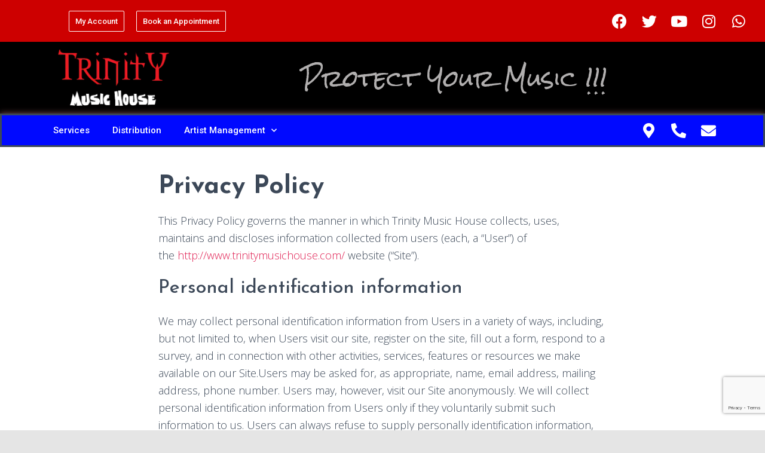

--- FILE ---
content_type: text/html; charset=utf-8
request_url: https://www.google.com/recaptcha/api2/anchor?ar=1&k=6LcBJp4UAAAAADZnXEqurtAugnex43JlQpTdgCSr&co=aHR0cHM6Ly93d3cudHJpbml0eW11c2ljaG91c2UuY29tOjQ0Mw..&hl=en&v=PoyoqOPhxBO7pBk68S4YbpHZ&size=invisible&anchor-ms=20000&execute-ms=30000&cb=9dkowkh51tzh
body_size: 48630
content:
<!DOCTYPE HTML><html dir="ltr" lang="en"><head><meta http-equiv="Content-Type" content="text/html; charset=UTF-8">
<meta http-equiv="X-UA-Compatible" content="IE=edge">
<title>reCAPTCHA</title>
<style type="text/css">
/* cyrillic-ext */
@font-face {
  font-family: 'Roboto';
  font-style: normal;
  font-weight: 400;
  font-stretch: 100%;
  src: url(//fonts.gstatic.com/s/roboto/v48/KFO7CnqEu92Fr1ME7kSn66aGLdTylUAMa3GUBHMdazTgWw.woff2) format('woff2');
  unicode-range: U+0460-052F, U+1C80-1C8A, U+20B4, U+2DE0-2DFF, U+A640-A69F, U+FE2E-FE2F;
}
/* cyrillic */
@font-face {
  font-family: 'Roboto';
  font-style: normal;
  font-weight: 400;
  font-stretch: 100%;
  src: url(//fonts.gstatic.com/s/roboto/v48/KFO7CnqEu92Fr1ME7kSn66aGLdTylUAMa3iUBHMdazTgWw.woff2) format('woff2');
  unicode-range: U+0301, U+0400-045F, U+0490-0491, U+04B0-04B1, U+2116;
}
/* greek-ext */
@font-face {
  font-family: 'Roboto';
  font-style: normal;
  font-weight: 400;
  font-stretch: 100%;
  src: url(//fonts.gstatic.com/s/roboto/v48/KFO7CnqEu92Fr1ME7kSn66aGLdTylUAMa3CUBHMdazTgWw.woff2) format('woff2');
  unicode-range: U+1F00-1FFF;
}
/* greek */
@font-face {
  font-family: 'Roboto';
  font-style: normal;
  font-weight: 400;
  font-stretch: 100%;
  src: url(//fonts.gstatic.com/s/roboto/v48/KFO7CnqEu92Fr1ME7kSn66aGLdTylUAMa3-UBHMdazTgWw.woff2) format('woff2');
  unicode-range: U+0370-0377, U+037A-037F, U+0384-038A, U+038C, U+038E-03A1, U+03A3-03FF;
}
/* math */
@font-face {
  font-family: 'Roboto';
  font-style: normal;
  font-weight: 400;
  font-stretch: 100%;
  src: url(//fonts.gstatic.com/s/roboto/v48/KFO7CnqEu92Fr1ME7kSn66aGLdTylUAMawCUBHMdazTgWw.woff2) format('woff2');
  unicode-range: U+0302-0303, U+0305, U+0307-0308, U+0310, U+0312, U+0315, U+031A, U+0326-0327, U+032C, U+032F-0330, U+0332-0333, U+0338, U+033A, U+0346, U+034D, U+0391-03A1, U+03A3-03A9, U+03B1-03C9, U+03D1, U+03D5-03D6, U+03F0-03F1, U+03F4-03F5, U+2016-2017, U+2034-2038, U+203C, U+2040, U+2043, U+2047, U+2050, U+2057, U+205F, U+2070-2071, U+2074-208E, U+2090-209C, U+20D0-20DC, U+20E1, U+20E5-20EF, U+2100-2112, U+2114-2115, U+2117-2121, U+2123-214F, U+2190, U+2192, U+2194-21AE, U+21B0-21E5, U+21F1-21F2, U+21F4-2211, U+2213-2214, U+2216-22FF, U+2308-230B, U+2310, U+2319, U+231C-2321, U+2336-237A, U+237C, U+2395, U+239B-23B7, U+23D0, U+23DC-23E1, U+2474-2475, U+25AF, U+25B3, U+25B7, U+25BD, U+25C1, U+25CA, U+25CC, U+25FB, U+266D-266F, U+27C0-27FF, U+2900-2AFF, U+2B0E-2B11, U+2B30-2B4C, U+2BFE, U+3030, U+FF5B, U+FF5D, U+1D400-1D7FF, U+1EE00-1EEFF;
}
/* symbols */
@font-face {
  font-family: 'Roboto';
  font-style: normal;
  font-weight: 400;
  font-stretch: 100%;
  src: url(//fonts.gstatic.com/s/roboto/v48/KFO7CnqEu92Fr1ME7kSn66aGLdTylUAMaxKUBHMdazTgWw.woff2) format('woff2');
  unicode-range: U+0001-000C, U+000E-001F, U+007F-009F, U+20DD-20E0, U+20E2-20E4, U+2150-218F, U+2190, U+2192, U+2194-2199, U+21AF, U+21E6-21F0, U+21F3, U+2218-2219, U+2299, U+22C4-22C6, U+2300-243F, U+2440-244A, U+2460-24FF, U+25A0-27BF, U+2800-28FF, U+2921-2922, U+2981, U+29BF, U+29EB, U+2B00-2BFF, U+4DC0-4DFF, U+FFF9-FFFB, U+10140-1018E, U+10190-1019C, U+101A0, U+101D0-101FD, U+102E0-102FB, U+10E60-10E7E, U+1D2C0-1D2D3, U+1D2E0-1D37F, U+1F000-1F0FF, U+1F100-1F1AD, U+1F1E6-1F1FF, U+1F30D-1F30F, U+1F315, U+1F31C, U+1F31E, U+1F320-1F32C, U+1F336, U+1F378, U+1F37D, U+1F382, U+1F393-1F39F, U+1F3A7-1F3A8, U+1F3AC-1F3AF, U+1F3C2, U+1F3C4-1F3C6, U+1F3CA-1F3CE, U+1F3D4-1F3E0, U+1F3ED, U+1F3F1-1F3F3, U+1F3F5-1F3F7, U+1F408, U+1F415, U+1F41F, U+1F426, U+1F43F, U+1F441-1F442, U+1F444, U+1F446-1F449, U+1F44C-1F44E, U+1F453, U+1F46A, U+1F47D, U+1F4A3, U+1F4B0, U+1F4B3, U+1F4B9, U+1F4BB, U+1F4BF, U+1F4C8-1F4CB, U+1F4D6, U+1F4DA, U+1F4DF, U+1F4E3-1F4E6, U+1F4EA-1F4ED, U+1F4F7, U+1F4F9-1F4FB, U+1F4FD-1F4FE, U+1F503, U+1F507-1F50B, U+1F50D, U+1F512-1F513, U+1F53E-1F54A, U+1F54F-1F5FA, U+1F610, U+1F650-1F67F, U+1F687, U+1F68D, U+1F691, U+1F694, U+1F698, U+1F6AD, U+1F6B2, U+1F6B9-1F6BA, U+1F6BC, U+1F6C6-1F6CF, U+1F6D3-1F6D7, U+1F6E0-1F6EA, U+1F6F0-1F6F3, U+1F6F7-1F6FC, U+1F700-1F7FF, U+1F800-1F80B, U+1F810-1F847, U+1F850-1F859, U+1F860-1F887, U+1F890-1F8AD, U+1F8B0-1F8BB, U+1F8C0-1F8C1, U+1F900-1F90B, U+1F93B, U+1F946, U+1F984, U+1F996, U+1F9E9, U+1FA00-1FA6F, U+1FA70-1FA7C, U+1FA80-1FA89, U+1FA8F-1FAC6, U+1FACE-1FADC, U+1FADF-1FAE9, U+1FAF0-1FAF8, U+1FB00-1FBFF;
}
/* vietnamese */
@font-face {
  font-family: 'Roboto';
  font-style: normal;
  font-weight: 400;
  font-stretch: 100%;
  src: url(//fonts.gstatic.com/s/roboto/v48/KFO7CnqEu92Fr1ME7kSn66aGLdTylUAMa3OUBHMdazTgWw.woff2) format('woff2');
  unicode-range: U+0102-0103, U+0110-0111, U+0128-0129, U+0168-0169, U+01A0-01A1, U+01AF-01B0, U+0300-0301, U+0303-0304, U+0308-0309, U+0323, U+0329, U+1EA0-1EF9, U+20AB;
}
/* latin-ext */
@font-face {
  font-family: 'Roboto';
  font-style: normal;
  font-weight: 400;
  font-stretch: 100%;
  src: url(//fonts.gstatic.com/s/roboto/v48/KFO7CnqEu92Fr1ME7kSn66aGLdTylUAMa3KUBHMdazTgWw.woff2) format('woff2');
  unicode-range: U+0100-02BA, U+02BD-02C5, U+02C7-02CC, U+02CE-02D7, U+02DD-02FF, U+0304, U+0308, U+0329, U+1D00-1DBF, U+1E00-1E9F, U+1EF2-1EFF, U+2020, U+20A0-20AB, U+20AD-20C0, U+2113, U+2C60-2C7F, U+A720-A7FF;
}
/* latin */
@font-face {
  font-family: 'Roboto';
  font-style: normal;
  font-weight: 400;
  font-stretch: 100%;
  src: url(//fonts.gstatic.com/s/roboto/v48/KFO7CnqEu92Fr1ME7kSn66aGLdTylUAMa3yUBHMdazQ.woff2) format('woff2');
  unicode-range: U+0000-00FF, U+0131, U+0152-0153, U+02BB-02BC, U+02C6, U+02DA, U+02DC, U+0304, U+0308, U+0329, U+2000-206F, U+20AC, U+2122, U+2191, U+2193, U+2212, U+2215, U+FEFF, U+FFFD;
}
/* cyrillic-ext */
@font-face {
  font-family: 'Roboto';
  font-style: normal;
  font-weight: 500;
  font-stretch: 100%;
  src: url(//fonts.gstatic.com/s/roboto/v48/KFO7CnqEu92Fr1ME7kSn66aGLdTylUAMa3GUBHMdazTgWw.woff2) format('woff2');
  unicode-range: U+0460-052F, U+1C80-1C8A, U+20B4, U+2DE0-2DFF, U+A640-A69F, U+FE2E-FE2F;
}
/* cyrillic */
@font-face {
  font-family: 'Roboto';
  font-style: normal;
  font-weight: 500;
  font-stretch: 100%;
  src: url(//fonts.gstatic.com/s/roboto/v48/KFO7CnqEu92Fr1ME7kSn66aGLdTylUAMa3iUBHMdazTgWw.woff2) format('woff2');
  unicode-range: U+0301, U+0400-045F, U+0490-0491, U+04B0-04B1, U+2116;
}
/* greek-ext */
@font-face {
  font-family: 'Roboto';
  font-style: normal;
  font-weight: 500;
  font-stretch: 100%;
  src: url(//fonts.gstatic.com/s/roboto/v48/KFO7CnqEu92Fr1ME7kSn66aGLdTylUAMa3CUBHMdazTgWw.woff2) format('woff2');
  unicode-range: U+1F00-1FFF;
}
/* greek */
@font-face {
  font-family: 'Roboto';
  font-style: normal;
  font-weight: 500;
  font-stretch: 100%;
  src: url(//fonts.gstatic.com/s/roboto/v48/KFO7CnqEu92Fr1ME7kSn66aGLdTylUAMa3-UBHMdazTgWw.woff2) format('woff2');
  unicode-range: U+0370-0377, U+037A-037F, U+0384-038A, U+038C, U+038E-03A1, U+03A3-03FF;
}
/* math */
@font-face {
  font-family: 'Roboto';
  font-style: normal;
  font-weight: 500;
  font-stretch: 100%;
  src: url(//fonts.gstatic.com/s/roboto/v48/KFO7CnqEu92Fr1ME7kSn66aGLdTylUAMawCUBHMdazTgWw.woff2) format('woff2');
  unicode-range: U+0302-0303, U+0305, U+0307-0308, U+0310, U+0312, U+0315, U+031A, U+0326-0327, U+032C, U+032F-0330, U+0332-0333, U+0338, U+033A, U+0346, U+034D, U+0391-03A1, U+03A3-03A9, U+03B1-03C9, U+03D1, U+03D5-03D6, U+03F0-03F1, U+03F4-03F5, U+2016-2017, U+2034-2038, U+203C, U+2040, U+2043, U+2047, U+2050, U+2057, U+205F, U+2070-2071, U+2074-208E, U+2090-209C, U+20D0-20DC, U+20E1, U+20E5-20EF, U+2100-2112, U+2114-2115, U+2117-2121, U+2123-214F, U+2190, U+2192, U+2194-21AE, U+21B0-21E5, U+21F1-21F2, U+21F4-2211, U+2213-2214, U+2216-22FF, U+2308-230B, U+2310, U+2319, U+231C-2321, U+2336-237A, U+237C, U+2395, U+239B-23B7, U+23D0, U+23DC-23E1, U+2474-2475, U+25AF, U+25B3, U+25B7, U+25BD, U+25C1, U+25CA, U+25CC, U+25FB, U+266D-266F, U+27C0-27FF, U+2900-2AFF, U+2B0E-2B11, U+2B30-2B4C, U+2BFE, U+3030, U+FF5B, U+FF5D, U+1D400-1D7FF, U+1EE00-1EEFF;
}
/* symbols */
@font-face {
  font-family: 'Roboto';
  font-style: normal;
  font-weight: 500;
  font-stretch: 100%;
  src: url(//fonts.gstatic.com/s/roboto/v48/KFO7CnqEu92Fr1ME7kSn66aGLdTylUAMaxKUBHMdazTgWw.woff2) format('woff2');
  unicode-range: U+0001-000C, U+000E-001F, U+007F-009F, U+20DD-20E0, U+20E2-20E4, U+2150-218F, U+2190, U+2192, U+2194-2199, U+21AF, U+21E6-21F0, U+21F3, U+2218-2219, U+2299, U+22C4-22C6, U+2300-243F, U+2440-244A, U+2460-24FF, U+25A0-27BF, U+2800-28FF, U+2921-2922, U+2981, U+29BF, U+29EB, U+2B00-2BFF, U+4DC0-4DFF, U+FFF9-FFFB, U+10140-1018E, U+10190-1019C, U+101A0, U+101D0-101FD, U+102E0-102FB, U+10E60-10E7E, U+1D2C0-1D2D3, U+1D2E0-1D37F, U+1F000-1F0FF, U+1F100-1F1AD, U+1F1E6-1F1FF, U+1F30D-1F30F, U+1F315, U+1F31C, U+1F31E, U+1F320-1F32C, U+1F336, U+1F378, U+1F37D, U+1F382, U+1F393-1F39F, U+1F3A7-1F3A8, U+1F3AC-1F3AF, U+1F3C2, U+1F3C4-1F3C6, U+1F3CA-1F3CE, U+1F3D4-1F3E0, U+1F3ED, U+1F3F1-1F3F3, U+1F3F5-1F3F7, U+1F408, U+1F415, U+1F41F, U+1F426, U+1F43F, U+1F441-1F442, U+1F444, U+1F446-1F449, U+1F44C-1F44E, U+1F453, U+1F46A, U+1F47D, U+1F4A3, U+1F4B0, U+1F4B3, U+1F4B9, U+1F4BB, U+1F4BF, U+1F4C8-1F4CB, U+1F4D6, U+1F4DA, U+1F4DF, U+1F4E3-1F4E6, U+1F4EA-1F4ED, U+1F4F7, U+1F4F9-1F4FB, U+1F4FD-1F4FE, U+1F503, U+1F507-1F50B, U+1F50D, U+1F512-1F513, U+1F53E-1F54A, U+1F54F-1F5FA, U+1F610, U+1F650-1F67F, U+1F687, U+1F68D, U+1F691, U+1F694, U+1F698, U+1F6AD, U+1F6B2, U+1F6B9-1F6BA, U+1F6BC, U+1F6C6-1F6CF, U+1F6D3-1F6D7, U+1F6E0-1F6EA, U+1F6F0-1F6F3, U+1F6F7-1F6FC, U+1F700-1F7FF, U+1F800-1F80B, U+1F810-1F847, U+1F850-1F859, U+1F860-1F887, U+1F890-1F8AD, U+1F8B0-1F8BB, U+1F8C0-1F8C1, U+1F900-1F90B, U+1F93B, U+1F946, U+1F984, U+1F996, U+1F9E9, U+1FA00-1FA6F, U+1FA70-1FA7C, U+1FA80-1FA89, U+1FA8F-1FAC6, U+1FACE-1FADC, U+1FADF-1FAE9, U+1FAF0-1FAF8, U+1FB00-1FBFF;
}
/* vietnamese */
@font-face {
  font-family: 'Roboto';
  font-style: normal;
  font-weight: 500;
  font-stretch: 100%;
  src: url(//fonts.gstatic.com/s/roboto/v48/KFO7CnqEu92Fr1ME7kSn66aGLdTylUAMa3OUBHMdazTgWw.woff2) format('woff2');
  unicode-range: U+0102-0103, U+0110-0111, U+0128-0129, U+0168-0169, U+01A0-01A1, U+01AF-01B0, U+0300-0301, U+0303-0304, U+0308-0309, U+0323, U+0329, U+1EA0-1EF9, U+20AB;
}
/* latin-ext */
@font-face {
  font-family: 'Roboto';
  font-style: normal;
  font-weight: 500;
  font-stretch: 100%;
  src: url(//fonts.gstatic.com/s/roboto/v48/KFO7CnqEu92Fr1ME7kSn66aGLdTylUAMa3KUBHMdazTgWw.woff2) format('woff2');
  unicode-range: U+0100-02BA, U+02BD-02C5, U+02C7-02CC, U+02CE-02D7, U+02DD-02FF, U+0304, U+0308, U+0329, U+1D00-1DBF, U+1E00-1E9F, U+1EF2-1EFF, U+2020, U+20A0-20AB, U+20AD-20C0, U+2113, U+2C60-2C7F, U+A720-A7FF;
}
/* latin */
@font-face {
  font-family: 'Roboto';
  font-style: normal;
  font-weight: 500;
  font-stretch: 100%;
  src: url(//fonts.gstatic.com/s/roboto/v48/KFO7CnqEu92Fr1ME7kSn66aGLdTylUAMa3yUBHMdazQ.woff2) format('woff2');
  unicode-range: U+0000-00FF, U+0131, U+0152-0153, U+02BB-02BC, U+02C6, U+02DA, U+02DC, U+0304, U+0308, U+0329, U+2000-206F, U+20AC, U+2122, U+2191, U+2193, U+2212, U+2215, U+FEFF, U+FFFD;
}
/* cyrillic-ext */
@font-face {
  font-family: 'Roboto';
  font-style: normal;
  font-weight: 900;
  font-stretch: 100%;
  src: url(//fonts.gstatic.com/s/roboto/v48/KFO7CnqEu92Fr1ME7kSn66aGLdTylUAMa3GUBHMdazTgWw.woff2) format('woff2');
  unicode-range: U+0460-052F, U+1C80-1C8A, U+20B4, U+2DE0-2DFF, U+A640-A69F, U+FE2E-FE2F;
}
/* cyrillic */
@font-face {
  font-family: 'Roboto';
  font-style: normal;
  font-weight: 900;
  font-stretch: 100%;
  src: url(//fonts.gstatic.com/s/roboto/v48/KFO7CnqEu92Fr1ME7kSn66aGLdTylUAMa3iUBHMdazTgWw.woff2) format('woff2');
  unicode-range: U+0301, U+0400-045F, U+0490-0491, U+04B0-04B1, U+2116;
}
/* greek-ext */
@font-face {
  font-family: 'Roboto';
  font-style: normal;
  font-weight: 900;
  font-stretch: 100%;
  src: url(//fonts.gstatic.com/s/roboto/v48/KFO7CnqEu92Fr1ME7kSn66aGLdTylUAMa3CUBHMdazTgWw.woff2) format('woff2');
  unicode-range: U+1F00-1FFF;
}
/* greek */
@font-face {
  font-family: 'Roboto';
  font-style: normal;
  font-weight: 900;
  font-stretch: 100%;
  src: url(//fonts.gstatic.com/s/roboto/v48/KFO7CnqEu92Fr1ME7kSn66aGLdTylUAMa3-UBHMdazTgWw.woff2) format('woff2');
  unicode-range: U+0370-0377, U+037A-037F, U+0384-038A, U+038C, U+038E-03A1, U+03A3-03FF;
}
/* math */
@font-face {
  font-family: 'Roboto';
  font-style: normal;
  font-weight: 900;
  font-stretch: 100%;
  src: url(//fonts.gstatic.com/s/roboto/v48/KFO7CnqEu92Fr1ME7kSn66aGLdTylUAMawCUBHMdazTgWw.woff2) format('woff2');
  unicode-range: U+0302-0303, U+0305, U+0307-0308, U+0310, U+0312, U+0315, U+031A, U+0326-0327, U+032C, U+032F-0330, U+0332-0333, U+0338, U+033A, U+0346, U+034D, U+0391-03A1, U+03A3-03A9, U+03B1-03C9, U+03D1, U+03D5-03D6, U+03F0-03F1, U+03F4-03F5, U+2016-2017, U+2034-2038, U+203C, U+2040, U+2043, U+2047, U+2050, U+2057, U+205F, U+2070-2071, U+2074-208E, U+2090-209C, U+20D0-20DC, U+20E1, U+20E5-20EF, U+2100-2112, U+2114-2115, U+2117-2121, U+2123-214F, U+2190, U+2192, U+2194-21AE, U+21B0-21E5, U+21F1-21F2, U+21F4-2211, U+2213-2214, U+2216-22FF, U+2308-230B, U+2310, U+2319, U+231C-2321, U+2336-237A, U+237C, U+2395, U+239B-23B7, U+23D0, U+23DC-23E1, U+2474-2475, U+25AF, U+25B3, U+25B7, U+25BD, U+25C1, U+25CA, U+25CC, U+25FB, U+266D-266F, U+27C0-27FF, U+2900-2AFF, U+2B0E-2B11, U+2B30-2B4C, U+2BFE, U+3030, U+FF5B, U+FF5D, U+1D400-1D7FF, U+1EE00-1EEFF;
}
/* symbols */
@font-face {
  font-family: 'Roboto';
  font-style: normal;
  font-weight: 900;
  font-stretch: 100%;
  src: url(//fonts.gstatic.com/s/roboto/v48/KFO7CnqEu92Fr1ME7kSn66aGLdTylUAMaxKUBHMdazTgWw.woff2) format('woff2');
  unicode-range: U+0001-000C, U+000E-001F, U+007F-009F, U+20DD-20E0, U+20E2-20E4, U+2150-218F, U+2190, U+2192, U+2194-2199, U+21AF, U+21E6-21F0, U+21F3, U+2218-2219, U+2299, U+22C4-22C6, U+2300-243F, U+2440-244A, U+2460-24FF, U+25A0-27BF, U+2800-28FF, U+2921-2922, U+2981, U+29BF, U+29EB, U+2B00-2BFF, U+4DC0-4DFF, U+FFF9-FFFB, U+10140-1018E, U+10190-1019C, U+101A0, U+101D0-101FD, U+102E0-102FB, U+10E60-10E7E, U+1D2C0-1D2D3, U+1D2E0-1D37F, U+1F000-1F0FF, U+1F100-1F1AD, U+1F1E6-1F1FF, U+1F30D-1F30F, U+1F315, U+1F31C, U+1F31E, U+1F320-1F32C, U+1F336, U+1F378, U+1F37D, U+1F382, U+1F393-1F39F, U+1F3A7-1F3A8, U+1F3AC-1F3AF, U+1F3C2, U+1F3C4-1F3C6, U+1F3CA-1F3CE, U+1F3D4-1F3E0, U+1F3ED, U+1F3F1-1F3F3, U+1F3F5-1F3F7, U+1F408, U+1F415, U+1F41F, U+1F426, U+1F43F, U+1F441-1F442, U+1F444, U+1F446-1F449, U+1F44C-1F44E, U+1F453, U+1F46A, U+1F47D, U+1F4A3, U+1F4B0, U+1F4B3, U+1F4B9, U+1F4BB, U+1F4BF, U+1F4C8-1F4CB, U+1F4D6, U+1F4DA, U+1F4DF, U+1F4E3-1F4E6, U+1F4EA-1F4ED, U+1F4F7, U+1F4F9-1F4FB, U+1F4FD-1F4FE, U+1F503, U+1F507-1F50B, U+1F50D, U+1F512-1F513, U+1F53E-1F54A, U+1F54F-1F5FA, U+1F610, U+1F650-1F67F, U+1F687, U+1F68D, U+1F691, U+1F694, U+1F698, U+1F6AD, U+1F6B2, U+1F6B9-1F6BA, U+1F6BC, U+1F6C6-1F6CF, U+1F6D3-1F6D7, U+1F6E0-1F6EA, U+1F6F0-1F6F3, U+1F6F7-1F6FC, U+1F700-1F7FF, U+1F800-1F80B, U+1F810-1F847, U+1F850-1F859, U+1F860-1F887, U+1F890-1F8AD, U+1F8B0-1F8BB, U+1F8C0-1F8C1, U+1F900-1F90B, U+1F93B, U+1F946, U+1F984, U+1F996, U+1F9E9, U+1FA00-1FA6F, U+1FA70-1FA7C, U+1FA80-1FA89, U+1FA8F-1FAC6, U+1FACE-1FADC, U+1FADF-1FAE9, U+1FAF0-1FAF8, U+1FB00-1FBFF;
}
/* vietnamese */
@font-face {
  font-family: 'Roboto';
  font-style: normal;
  font-weight: 900;
  font-stretch: 100%;
  src: url(//fonts.gstatic.com/s/roboto/v48/KFO7CnqEu92Fr1ME7kSn66aGLdTylUAMa3OUBHMdazTgWw.woff2) format('woff2');
  unicode-range: U+0102-0103, U+0110-0111, U+0128-0129, U+0168-0169, U+01A0-01A1, U+01AF-01B0, U+0300-0301, U+0303-0304, U+0308-0309, U+0323, U+0329, U+1EA0-1EF9, U+20AB;
}
/* latin-ext */
@font-face {
  font-family: 'Roboto';
  font-style: normal;
  font-weight: 900;
  font-stretch: 100%;
  src: url(//fonts.gstatic.com/s/roboto/v48/KFO7CnqEu92Fr1ME7kSn66aGLdTylUAMa3KUBHMdazTgWw.woff2) format('woff2');
  unicode-range: U+0100-02BA, U+02BD-02C5, U+02C7-02CC, U+02CE-02D7, U+02DD-02FF, U+0304, U+0308, U+0329, U+1D00-1DBF, U+1E00-1E9F, U+1EF2-1EFF, U+2020, U+20A0-20AB, U+20AD-20C0, U+2113, U+2C60-2C7F, U+A720-A7FF;
}
/* latin */
@font-face {
  font-family: 'Roboto';
  font-style: normal;
  font-weight: 900;
  font-stretch: 100%;
  src: url(//fonts.gstatic.com/s/roboto/v48/KFO7CnqEu92Fr1ME7kSn66aGLdTylUAMa3yUBHMdazQ.woff2) format('woff2');
  unicode-range: U+0000-00FF, U+0131, U+0152-0153, U+02BB-02BC, U+02C6, U+02DA, U+02DC, U+0304, U+0308, U+0329, U+2000-206F, U+20AC, U+2122, U+2191, U+2193, U+2212, U+2215, U+FEFF, U+FFFD;
}

</style>
<link rel="stylesheet" type="text/css" href="https://www.gstatic.com/recaptcha/releases/PoyoqOPhxBO7pBk68S4YbpHZ/styles__ltr.css">
<script nonce="5pOblK8KhDbPsu6vp9SLyQ" type="text/javascript">window['__recaptcha_api'] = 'https://www.google.com/recaptcha/api2/';</script>
<script type="text/javascript" src="https://www.gstatic.com/recaptcha/releases/PoyoqOPhxBO7pBk68S4YbpHZ/recaptcha__en.js" nonce="5pOblK8KhDbPsu6vp9SLyQ">
      
    </script></head>
<body><div id="rc-anchor-alert" class="rc-anchor-alert"></div>
<input type="hidden" id="recaptcha-token" value="[base64]">
<script type="text/javascript" nonce="5pOblK8KhDbPsu6vp9SLyQ">
      recaptcha.anchor.Main.init("[\x22ainput\x22,[\x22bgdata\x22,\x22\x22,\[base64]/[base64]/[base64]/[base64]/cjw8ejpyPj4+eil9Y2F0Y2gobCl7dGhyb3cgbDt9fSxIPWZ1bmN0aW9uKHcsdCx6KXtpZih3PT0xOTR8fHc9PTIwOCl0LnZbd10/dC52W3ddLmNvbmNhdCh6KTp0LnZbd109b2Yoeix0KTtlbHNle2lmKHQuYkImJnchPTMxNylyZXR1cm47dz09NjZ8fHc9PTEyMnx8dz09NDcwfHx3PT00NHx8dz09NDE2fHx3PT0zOTd8fHc9PTQyMXx8dz09Njh8fHc9PTcwfHx3PT0xODQ/[base64]/[base64]/[base64]/bmV3IGRbVl0oSlswXSk6cD09Mj9uZXcgZFtWXShKWzBdLEpbMV0pOnA9PTM/bmV3IGRbVl0oSlswXSxKWzFdLEpbMl0pOnA9PTQ/[base64]/[base64]/[base64]/[base64]\x22,\[base64]\\u003d\\u003d\x22,\x22w4tzV8ODRV/CnMKoPE1ZM8OBNHLDrcOJdyLCh8Kzw7HDlcOzOcKLLMKLcE94FAzDvcK1NiLCusKBw6/[base64]/[base64]/[base64]/wr7DjDU/w63CnMOLTsO4woF9w4USwp/[base64]/DqcKKwqAkYX8Dw50jwoMNe8OoB8OJwrTCpwTCkWvCusK7VCpiX8KxwqTCgMOowqDDq8KkNCwUdRDDlSfDo8KHXX8HR8Kxd8Obw6PCncO7GMKlw4U2SMKTwqVoO8Oww6PDoi9Aw73DiMKBQ8Obw7cawp96w6TCsMOnZcKVwqBkw5XDnsO4B0vDvlRow4LCrcOeS3/Cqg7CkMK2csOGGibDq8KkS8KCJSIewpIKJcK9Kncewr89XhQjwrAwwrBGNcK/B8KYw78ZaVbDm3HCkzxAwp/Dh8Kkwqd4IcKww6nDgSrDigHCvFVgEsKOw5fChz/Dp8KtKsKsYMKJw4cLwpB5PU50GmjDgMOjOSDDhcOXwqTCpMOtG1IZaMOgw48zwr7CjnZFSCxlwoEZw44tDGd3WMOdw5NaBk3Cn3DChxItwrvDpMOqw408w57DvyFbw6/Cs8KlSsOeNE8mXBIzw53DnS3DsE97XU3DtcOPWMKQw5V1w410EMKmwqfDpzbDvycpw6UHSsOnZMK5w7nCiXdqwodCc1TCgMKLwqrDrXXDhsOfwpBJw4E5PWrCp0ALSFvCvl3CnsKDGsKNccK5wrfCj8OEwrZOKsOMwrBaS1vDpcK9JgXCqm92G3bDvsOow7/Cu8O4wpFEwrLCiMOcw4FQw614w68fwo/CpxtAw7wZwrkjw5sxWMKbWMKhc8K0w70dAsKewpQjD8OEw7oMwr5/wpkZw6HCucODL8Otw43ChwhOwqN1w5s5Wwx5w4XDpsK4wqPDnDTCg8OsMsKDw4Q8MMOiwrt6AEfCiMOYwp/CiRrCmMKaDcKMw4vDhHfCm8K3wqoIwprDkQ9nQRY7KsOHw7ZGwozCn8OjbcKcwojDvMKmwqXDq8KWLSQjY8KJU8KcbQAbBF7CtHNYwoE3UFXDnsKWBMOrUcOYwoQHwqjDozVRw4XCqMKfZ8O/LDHDuMK/wppnchfDjsKdRWJJwqUJbMOKw7I9w4/CtiLCiBbDmCjDr8O1IMKhwoPDqyrDssOTwqnDhXp3KMK+CMKDw5/Cm2HCqcK/I8Kxw5zClMK3AEtDwo/CilvCryfCtEI+RcOdcC11KMK1w4TCrsKDVlvCqizDiynDr8Kcw6lowosWJsOZw6TDrcOQw7Y+wpNnG8OoI2JgwrUDVFzDj8O0eMO6wp3CvnwUOiTDrg7CvMKuw6TDo8OPwpHDngEYw7LDtxnCocOKw7g6wrbCjypubMKtOcKew4XCjsOMAQPClml/w7fCl8OhwoFgw6jDjVzDpMKocgkVAB4oThkEX8KAw5DCundESMOUw68ILMKxQmzCl8Omwq7CjsOvwrJuIVAPJ08bVD1BUMONw7wuJhbCo8OnJ8OMwrgZRl/[base64]/wpIadsO8w7jCqcOrwppxB3nDhmARHV1SF8OXBHF6AkPCsMOjZTx7fE8Uw6vCr8Oww5rDu8K+WSAme8Kqw48Xwr4qw6/DrcKOARfDgyd8fsO5fj3DkMKAKCbCvcOgMMKrwr5wwpDCh07DhWvCp0HCl3vCjBrDmcKYb0IEw5FOwrNbIsK1NsKHFzhEHyvCiznDl03DgHDDkVjDo8KBwqR7wp7Ci8KYFH3DhjrCrMKeJA/Ci2/DnsKIw507O8K0GE8Zw53Co2bDl07DksKTXsK7wofDsCQEaiXChAvDp0DCjWggfivCvcOGwoIJwo7DgMOuZR3ClX9dOEjDpsKUwrrDghHDssOFMyLDocOnJnZuw7Fsw5/CosKZSUzDscOxJSpdesO7ZVbDlgjDiMO1DUXCmzBwIcK1wqLCoMKYVsOWwpDCvEIQwrUxwpJBKwnCsMOiBcKlwrl/[base64]/DoxrDoMKQWRplWcOYw53Dgl02w7jCg8O2T8OKw6DDqMK8w7xawqbDjsKvQjnCv0RdwpbDusOuw6UnVw/Dp8OaWcKZw5M9McKDw6HCj8Okw6zCs8KHNsKdwpzCgMKvNABdZBFLMzA0w7A9YyQ2H3sxU8KlO8OsGVHDicOsUhguw6/[base64]/[base64]/w77DmURBcjDCjcOlw4/[base64]/DhxJ3w60Mwq83E3rCnAnCqxAcHMOOwrgkREfDj8Oje8KBOMKqcsKwGMOcw4DDgGjDsw3Dv2wyCsKpaMOMDsO5w4Uoexlvw78FZjgTcMO8ahMiL8KKIhsDw63CsC4EPUlfMcOnwp0DSXnCk8OWBsOFw6nDsRAJccOuw5ghVsKhOBt2wqxNbGrDscO9QcOfwpjDkX/DixUFw4d9bcK5wqvCtkheRMKcwrloB8KWwpFZw6nDjMKCPA/CtMKKV2zDhyoww409UcKkTcO3O8KVwpEow7jCsCRJw6Mbw58ow7QCwq5tfsK0GHV2wqE/wpYLDnXCisOHw7XDnC89w5hzWMOUw7DDvsKLdjRrwrLCgErCky7DgsOwelo+wqfCr3I4w4DCsQl3GkrCt8O1wowOwovCocO4wrYKwoQSLsOHw7jCpxHCkcOew7zDvcOSwqtuwpBRKxLCgQx/[base64]/[base64]/[base64]/[base64]/DvGvCqcK2wpZKwqbCq8KNw5vCk3hCw7DDsMOHFMKFXcOpLMKFOMOUw5kKwoDCpsOFwpzCkMOiw5jCnsOzccO+wpc4w44sRcKxw6cJw5/[base64]/Cg8K9wrXCmibDt8OHw6zDtcO/wp5FwpNKGsKqwrzDscKxHcOPN8OEwrXCk8OcFFXCpSjDsmDDo8Opw4lzWV9cAsK0wqQbIMOBw6/DnMOnP2/[base64]/[base64]/[base64]/DlSEnwq/Dn0VvLcOBw4Rxw7tkw4FWP8KmRsKNKsOuXcK6wogYwp5zw49KdcK/OcK2DsKTwp3CncKmwofCowZLw6HDjwMUDcO3b8K0TsKgeMOLAxBje8OewpHDrcOZwpTDgsK8Y1wVQsK0bGwNwojDu8Ksw7PCkcKjHsOzLyNTRip4aTUHdcKdV8KLwq/DgcKRwqIUwonCsMOnw6gmeMOQYsKUe8KIw6l8w7LCvMOKwqPDssOMwp4Yf2/Dv1DChcOzfFXCn8KDw7XDoznCuErCs8OgwqFlIcO8dMKmwoTCiSDDn0t+woHDhcOMf8OVw5LCo8Ovw6JdQcOAw6nDvsOMMsKRwqVNTMKkahvDk8KIw6bCtx8kw5/DgMKMP0XDnz/Dl8KXw4Nmw6ofNsOLw7J+esOvVxrCmcK9ODPCsyzDqwhMcsOmRUzDq3TChC/Ch1/Ct3/Ck0gmYcKrcMK2wq3Dh8KHwoPDr0HDqhDCpGjCvsKWw4cfGEjDr3jCqBLCsMOIOsOOw65BwqkGcMKzeGdaw6l4egF3w7DCr8OSPMKhDSHDjm3CksOtwqDCpSlYwoLDoHXDqAA2FBHDqmojYEXDj8OpF8Odw5o/w7Emw5QYQz1FDkHCg8K2w47Cv35/w6bCsTPDuy/DvMK8w7U9BUkscsK/w4bDt8KPZ8O2w75Dwq5Mw6Z0HcOqwp97w4UWwqtCAsOXOg5yUsKAw6kxwr/Dg8KGwrgiw6bDihfDoD7CnsODJFFtGMOBRcOkMhpNw7UswosLw5A/w6wtwqDCuwjDncOULcONw5Zrw6PCh8KeaMKlw4vDlClcRhHDizTCpsK3GsK3HcOyPzlHw6Miw5PDknIpwo3Dn0tDacOBTWPDqsOMIcO8OHFWB8KbwoQ6w4dgw5/DtUXCgjBcw75qUkrCiMK/w43DpcKAw5s+YDVdw4JUwprDjsOpw6IdwqA8wojDnGY7w6lvw5BVw64/w4xbw7HChsKqRVHCv39QwpFxdRsuwrTCgMOTJsK+LH/DlMKyecKAwp/Dt8OICcKYw7fCh8KqwphCw5sxNMKWwpU2wqM9DRR3bW8sOMKSYVjDi8K8d8K/WMKew6lXwrN/VgkqYcOXwpTDqQotHcKvwqfCg8OBwoXDhAUUwpfCmk9BwoIZw5l+w5rDoMOswrwDTMKrG3AdVz3ClRo2w6heA043w53CnMKVw5bCjX0/[base64]/DnB14w7LDpcKCVMOYPUd6emsFw75pTMKFwq/DrHpeL8KOwq0Qw7E5T3XCiFMdcls4WhvDu2YNRhnDhCTDlUQfwpzDuU0lw43ClcK/e0BmwovCicKdw4ZEw4lmw714T8Obwp/CqzTCmFrComIfw5PDkWbDucK4wpwTw7k6RcK/[base64]/DrwgZNcOLUsOVw67Dg2fDhsO4w53DlnrDnHDDlHrDv8K1w7BMw7kcD2pKPsKJwqPDqCvDpcO8wrzCqzR2OE91ZxHDqm1mw7PDnis9wp1LDnzCp8Orw67Dn8KwEmDDuS/DgcKSPsOIYFYUwp7CtcO1w4bCsikDNcO3KsOHwpjCm2/ClxbDq2/CpxTCvgVDJMKcG2B+PSgwwqlCZsOUw6okScK6XBUnKG/[base64]/[base64]/DjsKhw78bfnTCocOswrPCp8OTw6RNwoNhYlHDnSfCoRHCocO5w7/[base64]/[base64]/[base64]/DscK1TWLClH4Uwrkxwro7w4RlFVQrw4/CuMOjfDHDpE8rwrHCmk5qXMONw5DCvsKDw7p6w4tIWsOiElXCvmfDrlEZTcKZwrEBwpvDqA5Tw7hNfMKrw7vCkMK3CCXDh2RWwo3CskRuwqxhdVjDpj/ClsKNw53Chj7CgSzDqRJ6a8OgwprCv8K1w4zCqjAOw5vDvsOsUibCqMOVw7LCoMO0RQgtwq7Cvg9KEXwFw5DDr8OAworCrm5DNXrDoRjDlMKTLcKoM1tTw4LDg8K7IMKQwrR7w5Y/w6rCqWrCmmIRHSvDhsKMXcKIw4M8w7fDs2PDun9HwpTCpGXCucOUewIxHwpXW13Dq1UlwrbDoUfDnMOMw5HDijjDtMO5SMKIwq3Dg8OpGMORJxPDsDJoUcOwQV7Di8OxSMOGP8Kew4DCqsK7wrkiwr/CnmDCtjwue18GWR7DjgPDhcO1RsOCw4/CtcK5wrHCjsOowrNNe2QIIkMjaXkjX8KHwoTCqR7CnggUwoY4w63CgsKcwqNFwqbCnsOWf1Qbw58tdMKBRX3DvsOOLsKOTW5nw43DnQnDkcKgdGMvOsOPwqnDigBQwp3DusKiw6JYw7rCsQl/F8K4Q8OEHTHDt8KMQQ5xw5IcYsORLkXDpllqwqZ5wogPwpVUaj/CtSjCoVrDhwHDmETDscOMISdYMhFmwrjDl0gpw63Ch8Ovw7QOw4fDhsOOcGItwrVuwoN9VcKjASPCrW3DtMKXZHBQMWfDlcO9WA/[base64]/CjAcrKMKEwoJgZ8OLAMKYw5DDlnU2w7TCq8KdwpVdw4kwc8Oywr/CuCLCuMKOwr7DtMOSfcKdSCHDvgrCmg7DpsKEwpvCtMOww4ZQwq0Bw4rDtR7DpcK0w7XCp2rDucO/I1gMw4A3w7VrTsOrw6IfYcKfw6HDiC7Dik/DjTc8w5JrwpbCvyXDlcKIUsKKwqfCiMKDw4oUMgHCkg5cwqNZwrZEwqAuw7ksLMK5OCTDt8O8w43CqsK4YnhVwrd/bRl8wpbDi1PCnUQ1bMKFTk3CuW7Dp8KLw43DvC5UwpPChMKNwqx3Q8KBwp3DkArDnVHDmEEawoHDm1bDsEggOMOjF8KVwpXDiiPDgiPCmcKgwqZhwqN2BMO0w7JJw7VnSsKtwqBKJMOOT1JJQMO2RcOPBg5Nw7UOwqfCr8OKwpx+wq7CnhTCtjNMSk/CjRHDkMKQw5NQwr3CijbChDsTwrfCm8K5wrPCrFMrw5HDhmjCr8OgccKOw4bCnsKrwo/DihEswpoHw47DtcOcK8KuwojCgwZqFSJ7aMKNwoNDHQwQwoQGccOKwrfDo8OtFQbCjsOHYsKsAMKSI0hzwobCscKUKUTCh8KBdlnCpcK/YcOJwqcjZSPCpcKZwpPDq8Oyc8Kdw4Yew7tXDlAQExptw4PCoMKfYXYeEcKvw6zDhcOkwqh/wq/DhHJVZcKOw6BpDRrCksK1wqbDnVfDkFrDs8Kgw7EMAh0rwpY6w4/[base64]/CkcKHwqHDusKBWy1Dw4HCjUwjb8KiNTthw6xywqPCqkbDoGLDrH/CvcOxwowZw4hWw7vCoMOlXsOaVH7CocKqwoYmw4AYw7VpwrhHwpEaw4Nmw7QPcm9Zw617HkEkADnClURow77DqcK/wr/[base64]/DnVtBQRQ3w6XCmcO9w71qw70Cw7PDmMK6OA7DtsKEwpYQwr8QCMO4QwLDq8O5wpTCjMOzwojDo0Quw5/DmV8cwq0WUjLDvcOtJQJpdBlhHMOoSMOAHlI6G8K1w7jDtU5XwrUsFlfCl1lPw6HCsiTDvsKINwFaw5fCl19wwrjCvAlnaWTDmjbDmRrCkMO3wpfDk8OzU3DDjEXDqMO+AHFjw7vCmzVyw6kkVMKWIcOtYjREwoFPXsKhC0w3wqsqwo/DrcK7HsKiXy/CphbCuVHDtFfDjMOMw7PCvcOzwpRKIsO0ZANmYFkpHQTCk0/CpB7CmULDjiQIGsKQFcKfwrbCpQLDo2TDqcKWRQTDgMK0IsOfwqTDl8KwS8OHQsKDw6sgEgMAw7LDkkXClsK6w5vCkDLCsEnDii5lw6zCtcOow5MMe8KWw6/CoDXDncOMOwbDtMOawooJcgZyJcKGBkthw7tUVMO/[base64]/DiiJ6RC8mIEfCgUjCj8KzJgV5woPCqcK7KDh/HMOcAgwGw5E0w79JF8Ozw5nCthQjwqYgD3nCsiXDkcOMwokSJcKZFMOwwoUeOyzCpcKHwqnDrcK9w5jCusK/TzTCnsK/[base64]/WBHCosOfw7DCqcKzw6HDisKcw7nCuwbDucK6wpstwo7CosKRKXzCggtScsKiwrrDlcO3w5Ufw4xBScO6w7Z3OMO8WMOKwofDrjktwr7Dg8O6esKgwoB3IWcQwrJHw6/CtcO7wonCkDrClMO4QDTDgsOUwo/Dklg7w7VUwr9CCMKbwpkuwqXCoSIdXiIFwq3DuUPCoFIXwoUIwoTDocKTF8KLwqkWw55GUsOvw60jw6Nsw5vDtFHCksKIwoFyPh1Fw6BBHgXDg0DDiwtaKV5kw71LQV9YwolnDcO7dsKVwpjDtHPDkcK/woTDmsKfwpl5dnLCt0d1wrEtPMOfwo7Ct3F4IFbCrMKQBsOEESIuw4bCjHHConBjwq9ew5zDhMOBVR0sIhR9PcOfesKud8OCw4jCv8Orw4kTwqkle3LCrMO+ITZFwrTDrsKgaCosfcKHD3bDvm8Jwqw3bMOfw7Y9wqRpIiY1DhliwrAIN8OMw5vDqT0XeQvCm8KCbE/[base64]/Dk8Kcw4fCkU/Dt8OawogOYcKmwpJswoXChGDChy7Dg8ONKgnCvx/CkcOzLkTDi8O/[base64]/[base64]/IsK1w7Uawp4Iwqd+dFZgwpLCvsOEwrvDjQ8owp5SwpVhw6sAwr/CsFzCgAXDsMOMZhrCjMKKWFHCqMKAHUDDhcOvbFFaenhkwpnDszENwpdjw4tHw5Ylw5RWd23CpG8LNcOhw4XCtMKLQsKZVDbDnkU3w7cMwr/[base64]/wprDhEvCvVN2w59HwqrDjMOrwoNsNsKSw7bDrMOUw4o+eMO2dsOpMQLCuD/CoMKuw4ZFc8ONG8Kxw6MJAcKmw5/Dl0Iiw7DCi3zDoz4GDQBbwoswUsK/w73DumLDl8Klw5bDlQkYJsO4csK4RlrDs2TDsxoVWQfDjwxRCMOzNRXDnMOiwpt3PHbClnfDqi/[base64]/wpLCpmkVBsOodF8zw4NhAcKUVQnCu8KsSCfDumE/wrs1QsO6ecOyw6d9K8KISALCmmdHwqBTwqguWjtsTcK6b8OAwrNkUsK/acK8TFotw7rDsh/[base64]/CvixLw6HCmcKqCE1sT1Exw7zDq8OfwoIyG8O9TMOXC0Yww5/[base64]/[base64]/DmsK9w5LDtMKsw5zDpsKiVGXCisOmJFUQLcO3CsK+EFLCh8KAw7Zbw5nCpMOGwpfDthxeT8KLFsKAwrTCs8KPGDvCmiF4w4HDuMKYwqrDrcKBwoENwoAewqLDoMKRw5nDtcKhWcKJWB3CjMKCF8KUD2DDicKVOGbCuMO9VlLCrsKjRcO2SsOSw49Zw5ZOw6Bgwq/DpGrDh8OpfMOpw7vDsSvDmiIcOBfCkX0PeW/[base64]/[base64]/DkHEDBSHChsOWwrLDh8OnwoPCgz3CkMK4NR7CoMK/[base64]/CnmjCisOCZV/[base64]/CsTMHwoPDjEtlwq5/w5bDv8K8w6wwf8Kzwr3ChlXCtDvCh8K8JEkgScOnw5LCqMKoSGoUw67Cr8Kfw4ZtIcOewrTDn1J8wq/[base64]/bFbDtWMiQ1AGw5bCkMOnS8K4XMOsw4hdwpVtw6zCpMKiworCtMKPMS/DslHDgx1MeDDCmMOMwp0CZQJ/w5LCglF/wqjCjsKuM8KEwo0VwpBvwq9Rwo5ywojDulDCsHHDrAzDuibDq01xJMONFMKtb0TDrQHDrC0KGsK5wpjCtMKhw7oNSsOnBsOPwr/DqsK7KVTDrMOxwrsqwqB/w5DCr8OjNWHDlMK9CcOTwpHCgsKXwodXw6FjXnbDvMKSawvCnzXCpxUXbFYvZsOsw7bDt39VMAjDg8KuMcO8BsOjLmM+a0wZDi/CrjfClMOrw7XDnsKZw65Kw6rDgELCjCnChDLCpsOkw4bCi8Obwp8ywoggPiJObVViwoTDhE/DpA3CjiXCjsKWPT1CcVRxwqYwwqVPYcKJw5Zha33Cj8Klw5HDtsKcbcO7X8KKw7TCk8KMwprDljfCjMORw57Dn8KvBXIuwrXCqMOywrrDgyRgw7/DmsKaw5vDkzgOw6csH8KpShzCn8K3w4ARSsOlJwTDn3BiPW92YsKSw6xCI1HDimjChHo3FXtfZj7DrMOvwoTCmVHChjQtcV98wqMmNm0zwq/CuMKEwqdAwqtHw5/[base64]/CnAcUUMKewrNiwo4vDBw7wqlUHiINwoVJwq48djZtworDrsOcwo8Qw6JFNB3DnsO/PwrDssKlB8OxwrjDnBghWsKmwq1Nwqc2w7VpwrcrO0zDtRTDlMK0AsOkw6YLUMKIwoDCj8Kcwp46wqIqbAcIwpTDmsO+BiFhXgvCm8OMwr4nwo4cfn8Lw5zCp8OEwpbDt2XDlsOPwr8HMcOCbE5lCwVQw4DDtFHCqsO4RsOIwqMIwptQw6NaW3/[base64]/CncK0ViQgw59+w7oEwqcuBsKswpobNMKZwo/CnsKFdMKqKi53wqrCusKxLFhcRnHCqsKfwo/ChyvCkAHCm8KmEg7Cj8Olw4bCoC8gV8OLw7Moa29OTcOfwoLClhrDpWhKwrp3a8OffzR+w7jCocO3diZjfVvCtcK2C1DDljfCmsKQNcOcW2Yow51xWcKHwojCnxpIGsOVKcKCMUzCrsOdwpRBw4nDh1rDncKKwrEAQi4BwpHDmcK0wqEzw55oI8OfWDpwwqDDnsKQPx/DiS3CpjNeTMOLwoVJEsO/e1F2w5HCnF5pScOrWMO9wqDCncOmEsKvwrDDphHCrMOKKlcFbDsQeFfDpRfDh8KDJsKVDsOrbGnDsyYGfxd/NsKBw6k6w5jCsQYDJFlpUcOzwoFGBUV2QWhAw7dVwoQDLn0dLsKPw4V1woUdW3dEIlUaAkTCqMOZF1ASw7XCgMKnMsOEJlnDhh3DsjhBQQ7Do8OffsKxb8KDwqjDvVvDmzVvw5nDsyDCoMK/wq0hbsOZw61/wqQ2wqTDqMO6w6jDkMKKOsOuNxIQFsKTB1AceMKfw5DDqTfDkcO3w6bCicOnImHCrDYYBcO5dQXCvsO8IsOlHHPDvsOKYMOWIcKmwpDDuhktw5cuwofDtsKowo9tSi/DsMOIw4oGOxd4w5lEDsK1IVfDlMOjRAF6w4PCqA8ZGsOYIHLDqsOWw4XDi1vCsVfDs8O6w7/Crno5YMKeJ03Di0DDn8Ksw5dWwrfDg8OYwrg6GVHDhwA8woEfGMOTcHN9dcKTwqtIYcO0wrjCuMOgbV3CtsOlw6/DpSjDj8K1worDu8OywrNpwqwjRxtvw4bCjyN9XsKGwqfCv8K3T8OFw5TDrsKow5RDFW04CMO6N8OFwqY3DcKVG8OFUcKrw7zDrBjDmy/Do8OPw6nCq8Kmwq4hecKywoPCimovAyjCthcew7lnwrV8w5vCinrDrcOxw7vDkGsRwpzCl8O/DTHCtcO+wopSwo3CqTsrw45Dwo9Fw54zw43DpsOYWMO3wr4ew4dDX8KWK8ObEgXCjWHDnMOSbsKgSMKdwrp/w4p1O8OLw7gfwpR+w44XOcKawrXCmsOAXEklw4YPwoTDrsO9JsOzw53CoMKAwoVswrvDkMKmw4DDhMOeNiA/woVww4oAK1Rkw4lGAsOxM8OIw4Bawq1fw7fCnsKPwr4+CMKfwrjCiMK5FGjDk8Kfax9Pw7pBDE3CscKgDcOZwoLDocK7w4LDgncpw5nCl8K5wq0xw6LChmXCjsOowo/CqMKlwoUoFQPDr2ZdZMOAYcOtbsKIHcKpS8OTw78dKxfDq8OxasO2XHZMScKuwrsOwrjDv8OtwpsAw63Dm8Odw53DrkNsaTBncBJuERXDqMOSw53DrcKsaS1pUBnCiMKBHEF7w5t9ZUpXw7wWczBnL8Kfw6fCvw4qKcOZZsOHIMKJw5Few57DhhV/w7bDmcO2eMK4KsK6O8OnwpQnbQXCt0HCqMKoXMOzGwvDiE4xGRsqw4kLwrXDvMOkw7xtV8OOw6pVw7bCsjNhwrDDkjvDv8ODOQBowqZlUHZIw7LDkETDk8KfIcKKUS93dcORwqHDgj3CgsKfacK2wqrCvQ7DmVg7cMKdI3bCj8K9wocewo/Dh2/Djw9pw7h9aXDDicKeM8O+w5fDggttQipYc8K7dsOoKjrCm8O6N8Kzw6JQX8KHwrBRScKPwoY/[base64]/Duhlzw5fCrgfChwBzwppGw77DiAwwfFkhw6XDsxhqwpzDnsO5w6wMw6wKw4jCmsK1bDFhDRLDjWt5cMOiDMO/RkXClMOQYlpBw5PDgcOaw7XCt1HDoMKtSnUDwoldwr3Co1nDssOmw5bCncKdwqDDvMKXwqpuTcK6Gnh9wrcTS2Rkw5E+woPCl8OEw7ROU8KXd8KZLMKzHUPCk1LDuSUPw7DCr8OjRAEhZEjDgzQwAE/CiMK2YGjDsSHDunnCpVEMw4NudAzCtcOzYcKlw7rCt8K3w7XCrFA9DMKOQiXCsMOiw6XDjQrChQTCkcKmZMODF8KIw7tawoPClxJ/Hk94w79uwrdgOXJDfUQlw58Vw6Bww4jDm1stPHHCgMKJw5RQw5Msw63CnsKqwrXCnsKcT8OIKAJ3w7JVwq8kw7cbw5gDwoPDpjjCvQnCpMOdw6pEKUx7wr7Dm8K/bcO9Zn8mwpIhPhkQVsOPeztHRMOVJsODw47DlcKrYWzCkcKWGQNeD39Vw7LCmTXDjlzDkwIYacKIdhXClVojdcO7DsOiIcK3w7rDgsKQcWUZw4TDk8OTw70BA0wMBjLCuCBcwqPCisKvBSHCg1FLSg/DnQrCmsKwBjt9c3zCikA2w5w1wpnDlcOfwrrCpGHDhcODU8OxwqXDhUd8wo/[base64]/woAtMFRjw5fDiTbDpsK4UDhPBxXDvH3Dq8O3B27DgMKiw4JuIjQ5wp4nTcKQCMKnwq5Ww4gvEcOJVsKEwpEBwrTCoVPDmcKZwogsVsKHw55KRk3Cv3VMHsOTScOGJsOOXcKtQ3HDtADDs0TDi0XDjj/Dh8Kvw5wQwrAGwoDCqcKvw5/Cpkl8w5QaCsKcwqjDt8Kvw5TCjh4Te8KYacK3w6I8KA/[base64]/w4LDuyB7V0LCtFhqw7bCimrDjMKWw6fCgl4XwpDCiV1IwpvCocKzwonDhsKGaTbCoMKkbzRfwoYtwqRIwqTDhR/DrC/Dnl0QWMKiwok7csKRwop0U0XCmcOxMgNaJcKHw5fDlxzCtDQXCXBtw5HCvcOXb8Ogw79pwohowqEFw7dka8Ksw7bDlcKtLS/DjsOmwobCn8K7bF7CvsKQwr7Cu03DlWbDo8OgdCcmRsKPw65Gw5rDj2DDkMOcXcKKXkXDsEbDjsKxYMOjKlYUw70sdcOtwr4cDsOcIBx8wo3Cl8OAw6duwrRgNnnDmg5/woHDnMODw7PDvsKtw7EAQzXCv8KOJVIAwpbCisK2XzMaAcOewpLCpjrDpcOfR2okw6rCp8KZB8O6Em/CjMOAwrzDkcK/w63DrWNxw6MpAREOw50UXxQRRkzDm8K0BGPCtkHCqWLDpsO+LFrCsMKxNjrCunDCklNbLsOnwrbCtirDmUE+W2bDg37CscKswp48Imorb8KLcMKWwovCtMOjYxfDmDjDscOuLcKawr7DusKhUlLDilbDpQkvwqzCh8OyQMOuXDVldX/CscK4IsOHJcKELXjCrsKNMcOpRT/DkibDqcOjPMKDwqlowr7ChsOSw6vDpy8VO2zCrVctwr/[base64]/CuMOuwrY4GT8Je8KFUTPCk1Y6wqsZw6nDpAjCpBrDv8O5wo9Sw67DsGvDlcKgw4PCtH3DtcKJNsKpw5YHUS/[base64]/DnMOpw4F9wpBzL8ObIMK3EALCj2ViMcKHw6HDoTtHesK6NMOvw6gqYsOtw6QGA1IEwrU2LTjCtMOaw4NGZgvDg0xOIBLDrDALF8OHwrXCuUgVwp/DhcKDw7gjE8Oew67DkcKxE8Ouw5XCgAvDjS97dsKZwrU9w4BaN8Ksw44OYcKWw6bDh1x8IxzCrg4ET1BWw6rCvn/[base64]/w4IZwqENwpLDmVB2w6BBw7zDiMKBw4bDpyDDuhjCqgLDh0LDusOow57Cj8KSwotAJHFgAlZLU3TCmA3DpMO0w6PCqsKXQMKwwqx/NyDCiFgvSQDCm1FNQMOjM8K2fDXCk3/DrgDCslzDvjTChMO6GH5Qw5PDoMOAIGPCicKeRcOJwrtTwpHDucOrwr/CjsO+w4TDi8O4OsKZDSTCrcKSa1pOw5TDu3nDlcO+U8Kiw7drw4rDscKVw6EmwoPCoFY7BMKfw7RABXAFc1g0Rl4dR8O0w6sBdSHDgXvCsy0cSGDCvMOew55NbFhNwpUJaGhXCDtEw4x5w5wIwqcOw7/[base64]/[base64]/[base64]/CumEkLwDDqnMkw4HCr8OaYcKZFsKcJMKvwr3DsVnCjMKDwqDDtcOoYnQgw4jDnsOpwq/CuEclQsOUwrLCj0hew7/[base64]/asKxw79Kd2NNQTF9FnTDrsKAwrNDIsOkw4kTU8K6VhfCmDjDu8OywpjDolsGwrzCsg9FOsKmw5nDln8CGsOcJnzDlMKJwrfDi8KGLsObUcObwp3CsTzDkyFuNjPDs8KGJcKFwpvCgHDDsMKXw7dqw6jCmBfCqU/[base64]/[base64]/[base64]/Aw7DiMKHf8Kcw4TDmDV5FyYxwqg7TMKjwrLCjDg+DcKhcHTDjMOQwqtQw5I8DMO7DhzDtCLDjH0nw78BwonDo8K0wo/[base64]/[base64]/CgcKzTQTCmsOnw6QUBMKUQGLDjk/DqMONw5jDmC/Cn8KLYhHClDrCn05qTMOUwrsNw78cw7AdwqlWwpoZQ1tEAFZNVsKow4DDvcK2OXrCsX/CjsO3w55owrfClsKjMDzCgn1fXsOqI8OEJgPDsypyOcOsMBLClknDpHImwoJ/I3PDrihDw603QxTCr0HDg8KrYQTDk0PDulfDp8ONaVENCG0Gwq1swqwPwrZbQQxYw7rChsOuw5XDoBItw6sgwrfDlsOdw6oKw6HCjcOJfHsdwrpQay8Bw7PCi2h8LMO8wrfDvGtOdhHCqE9vwoDChmlNw4/CisKrUT18ZzvDthjCrjkbRy9Zw4NAw4Z5TcOFwpLDlsOze1QGw5lnXBTCp8OywrEvwqlJwofChmnCs8K0HxbCjDlrTsOpbRrCgQdMeMO3w5FvN2JICcO1w7xicMKGNsOvQCdHDF/[base64]/[base64]/CrsOVDUzClmMnB8OICWxvw5PCk8OyAG/DuFR6YsOpwqAoPkdLYwrDscKCw6pXbsK8KVvClQPDp8K1w6lHwokywrTDi1rCr2gKwrjCksKdwohMSMKuYsO3OQLDucKeNA8Jw6R4fRBgfGTCpMOhwrIGaldqAsKkwrfCrn7DlMKDw6hww5ddwrPCkMKNBVw2ZMOxYjrDvivDkMO6wrJFElHCt8KGRUnDjMKtw6w/w5Jxw4F4N3XCtMOvC8KKf8KSXnBVwpbDpUt1BRDChRZOJcKnKgh0w5LCqsK5EDTDhsKOHMOYw5/ClMKCasO7wqkFw5bDhsO5McKRwonCjsK0H8K0JW7DjQzCvxlnU8KMw7/[base64]/wpMZQQ0iLcOjeXUwesKuw5EVw67DuRPCjFfDsEzCkMKjw5fCpjnDucK+wr/Cj1XDv8KswoPCgz8bwpItw7NmwpQfRm9WHMKAw5VwwpjDhcOTwonCr8KMQjTCkcKfeAgQfcKfa8OWesKjw5oeMsKZwpELIR/[base64]/CtjR8w67Cg8O2WFLCosKzw7PDlQEkAWs9wppnKVrDgkwswpTDtcKawrbClEnCrMObfTPCpUDCngpISz5jwq9MGsK+H8OHw6zChjzDtX7Cjm8naWk9wp4QAcK2wotCw5sef3JtNcOWe3rCm8OheEAawqXDsmHCmWvDom/CqBt2a0Y5w5xUwrrDlX/CvXbDr8OqwqAjwrLCiUIySA9OwqLCpH0KPx1pHgrCpMOHw4sJwoM6w54ILMKiCsKAw601wqEmRVrDlcO4w7dEw7/Cvwozwp19S8K4w4bDvsOSMw\\u003d\\u003d\x22],null,[\x22conf\x22,null,\x226LcBJp4UAAAAADZnXEqurtAugnex43JlQpTdgCSr\x22,0,null,null,null,0,[21,125,63,73,95,87,41,43,42,83,102,105,109,121],[1017145,275],0,null,null,null,null,0,null,0,null,700,1,null,0,\x22CvYBEg8I8ajhFRgAOgZUOU5CNWISDwjmjuIVGAA6BlFCb29IYxIPCPeI5jcYADoGb2lsZURkEg8I8M3jFRgBOgZmSVZJaGISDwjiyqA3GAE6BmdMTkNIYxIPCN6/tzcYADoGZWF6dTZkEg8I2NKBMhgAOgZBcTc3dmYSDgi45ZQyGAE6BVFCT0QwEg8I0tuVNxgAOgZmZmFXQWUSDwiV2JQyGAA6BlBxNjBuZBIPCMXziDcYADoGYVhvaWFjEg8IjcqGMhgBOgZPd040dGYSDgiK/Yg3GAA6BU1mSUk0GhkIAxIVHRTwl+M3Dv++pQYZxJ0JGZzijAIZ\x22,0,0,null,null,1,null,0,1,null,null,null,0],\x22https://www.trinitymusichouse.com:443\x22,null,[3,1,1],null,null,null,1,3600,[\x22https://www.google.com/intl/en/policies/privacy/\x22,\x22https://www.google.com/intl/en/policies/terms/\x22],\x22m0PlQC4dMYbCY778BfWqWUe1tTtIIkWjhyY0YMchS+Y\\u003d\x22,1,0,null,1,1768438807256,0,0,[126,129,2,241],null,[54,17,23,15,158],\x22RC-JcHJ3v0__I4eEA\x22,null,null,null,null,null,\x220dAFcWeA5UWZe90IWnpUOwrfId-smsIvUvo2Pb8hKCImkksSL0puVGEL5yzqTlKwIOrA4Y3hOa0ke1rNXfyPEE1nb5BVZTlmuHPg\x22,1768521607230]");
    </script></body></html>

--- FILE ---
content_type: text/css; charset=UTF-8
request_url: https://www.trinitymusichouse.com/wp-content/plugins/latepoint-service-extras/public/stylesheets/latepoint-service-extras-front.css?ver=1.0.6
body_size: 361
content:
@charset "UTF-8";
.item-quantity-selector-w {
  display: flex;
  align-items: center;
  margin-left: 15px; }
  .item-quantity-selector-w .item-quantity-selector {
    font-size: 10px;
    cursor: pointer;
    color: rgba(0, 0, 0, 0.8);
    background-color: #f3f4f9;
    border-radius: 4px;
    padding: 3px 3px;
    line-height: 1;
    width: 15px;
    text-align: center; }
    .item-quantity-selector-w .item-quantity-selector.item-quantity-selector-minus:before {
      font-family: 'latepoint' !important;
      speak: none;
      font-style: normal;
      font-weight: normal;
      font-variant: normal;
      text-transform: none;
      line-height: 1;
      -webkit-font-smoothing: antialiased;
      -moz-osx-font-smoothing: grayscale;
      content: ""; }
    .item-quantity-selector-w .item-quantity-selector.item-quantity-selector-plus:before {
      font-family: 'latepoint' !important;
      speak: none;
      font-style: normal;
      font-weight: normal;
      font-variant: normal;
      text-transform: none;
      line-height: 1;
      -webkit-font-smoothing: antialiased;
      -moz-osx-font-smoothing: grayscale;
      content: ""; }
    .item-quantity-selector-w .item-quantity-selector:hover {
      color: #fff;
      background-color: #2d54de; }
  .item-quantity-selector-w .item-quantity-selector-input {
    text-align: center;
    margin: 0px 4px;
    font-size: 11px !important;
    background-color: #fff !important;
    width: 25px;
    color: #32373c;
    line-height: normal;
    line-height: 1.3;
    font-weight: 500 !important;
    transition: all 0.2s ease;
    height: auto;
    position: relative !important;
    display: block !important;
    box-shadow: none !important;
    border: 1px solid #cad2e0 !important;
    padding: 2px 1px 2px 1px !important; }
    .item-quantity-selector-w .item-quantity-selector-input:focus {
      box-shadow: none;
      outline: none;
      border-color: #2d54de !important; }

.latepoint-booking-form-element.latepoint-border-radius-rounded .item-quantity-selector-input {
  border-radius: 3px !important; }


--- FILE ---
content_type: text/css; charset=UTF-8
request_url: https://www.trinitymusichouse.com/wp-content/uploads/elementor/css/post-9785.css?ver=1721174173
body_size: 1382
content:
.elementor-9785 .elementor-element.elementor-element-ab06778 > .elementor-container{max-width:1365px;min-height:0px;}.elementor-9785 .elementor-element.elementor-element-ab06778 > .elementor-container > .elementor-row > .elementor-column > .elementor-column-wrap > .elementor-widget-wrap{align-content:center;align-items:center;}.elementor-9785 .elementor-element.elementor-element-ab06778:not(.elementor-motion-effects-element-type-background), .elementor-9785 .elementor-element.elementor-element-ab06778 > .elementor-motion-effects-container > .elementor-motion-effects-layer{background-color:#CD0000;}.elementor-9785 .elementor-element.elementor-element-ab06778{transition:background 0.3s, border 0.3s, border-radius 0.3s, box-shadow 0.3s;margin-top:0px;margin-bottom:0px;}.elementor-9785 .elementor-element.elementor-element-ab06778 > .elementor-background-overlay{transition:background 0.3s, border-radius 0.3s, opacity 0.3s;}.elementor-bc-flex-widget .elementor-9785 .elementor-element.elementor-element-8dc9170.elementor-column .elementor-column-wrap{align-items:center;}.elementor-9785 .elementor-element.elementor-element-8dc9170.elementor-column.elementor-element[data-element_type="column"] > .elementor-column-wrap.elementor-element-populated > .elementor-widget-wrap{align-content:center;align-items:center;}.elementor-9785 .elementor-element.elementor-element-8dc9170.elementor-column > .elementor-column-wrap > .elementor-widget-wrap{justify-content:flex-end;}.elementor-9785 .elementor-element.elementor-element-13faa59 .elementor-button{background-color:#CD0000;border-style:solid;border-width:1px 1px 1px 1px;padding:10px 10px 10px 10px;}.elementor-9785 .elementor-element.elementor-element-13faa59{width:auto;max-width:auto;align-self:center;}.elementor-bc-flex-widget .elementor-9785 .elementor-element.elementor-element-89c527b.elementor-column .elementor-column-wrap{align-items:center;}.elementor-9785 .elementor-element.elementor-element-89c527b.elementor-column.elementor-element[data-element_type="column"] > .elementor-column-wrap.elementor-element-populated > .elementor-widget-wrap{align-content:center;align-items:center;}.elementor-9785 .elementor-element.elementor-element-89c527b.elementor-column > .elementor-column-wrap > .elementor-widget-wrap{justify-content:flex-start;}.elementor-9785 .elementor-element.elementor-element-89c527b > .elementor-element-populated{text-align:left;}.elementor-9785 .elementor-element.elementor-element-87ea49a .elementor-button .elementor-align-icon-right{margin-left:0px;}.elementor-9785 .elementor-element.elementor-element-87ea49a .elementor-button .elementor-align-icon-left{margin-right:0px;}.elementor-9785 .elementor-element.elementor-element-87ea49a .elementor-button{background-color:#CD0000;border-style:solid;border-width:1px 1px 1px 1px;padding:10px 10px 10px 10px;}.elementor-9785 .elementor-element.elementor-element-87ea49a{width:auto;max-width:auto;align-self:center;}.elementor-bc-flex-widget .elementor-9785 .elementor-element.elementor-element-41c7689.elementor-column .elementor-column-wrap{align-items:center;}.elementor-9785 .elementor-element.elementor-element-41c7689.elementor-column.elementor-element[data-element_type="column"] > .elementor-column-wrap.elementor-element-populated > .elementor-widget-wrap{align-content:center;align-items:center;}.elementor-9785 .elementor-element.elementor-element-41c7689.elementor-column > .elementor-column-wrap > .elementor-widget-wrap{justify-content:flex-end;}.elementor-9785 .elementor-element.elementor-element-38e4ae4{--grid-template-columns:repeat(0, auto);--grid-column-gap:0px;--grid-row-gap:44px;width:auto;max-width:auto;align-self:center;}.elementor-9785 .elementor-element.elementor-element-38e4ae4 .elementor-widget-container{text-align:right;}.elementor-9785 .elementor-element.elementor-element-38e4ae4 .elementor-social-icon{background-color:#CD0000;}.elementor-9785 .elementor-element.elementor-element-38e4ae4 .elementor-social-icon i{color:#FFFFFF;}.elementor-9785 .elementor-element.elementor-element-38e4ae4 .elementor-social-icon svg{fill:#FFFFFF;}.elementor-9785 .elementor-element.elementor-element-24792be > .elementor-container{min-height:120px;}.elementor-9785 .elementor-element.elementor-element-24792be > .elementor-container > .elementor-row > .elementor-column > .elementor-column-wrap > .elementor-widget-wrap{align-content:center;align-items:center;}.elementor-9785 .elementor-element.elementor-element-24792be:not(.elementor-motion-effects-element-type-background), .elementor-9785 .elementor-element.elementor-element-24792be > .elementor-motion-effects-container > .elementor-motion-effects-layer{background-color:var( --e-global-color-2b8d81d6 );}.elementor-9785 .elementor-element.elementor-element-24792be{transition:background 0.3s, border 0.3s, border-radius 0.3s, box-shadow 0.3s;margin-top:0px;margin-bottom:0px;}.elementor-9785 .elementor-element.elementor-element-24792be > .elementor-background-overlay{transition:background 0.3s, border-radius 0.3s, opacity 0.3s;}.elementor-bc-flex-widget .elementor-9785 .elementor-element.elementor-element-e0c6595.elementor-column .elementor-column-wrap{align-items:center;}.elementor-9785 .elementor-element.elementor-element-e0c6595.elementor-column.elementor-element[data-element_type="column"] > .elementor-column-wrap.elementor-element-populated > .elementor-widget-wrap{align-content:center;align-items:center;}.elementor-9785 .elementor-element.elementor-element-dacc212{text-align:center;}.elementor-9785 .elementor-element.elementor-element-dacc212 img{height:96px;}.elementor-9785 .elementor-element.elementor-element-1873867.elementor-column > .elementor-column-wrap > .elementor-widget-wrap{justify-content:flex-end;}.elementor-9785 .elementor-element.elementor-element-104eac0{text-align:center;}.elementor-9785 .elementor-element.elementor-element-104eac0 .elementor-heading-title{color:#B1AFAF;font-family:"Rock Salt", Sans-serif;font-weight:400;}.elementor-9785 .elementor-element.elementor-element-695f5d0e:not(.elementor-motion-effects-element-type-background), .elementor-9785 .elementor-element.elementor-element-695f5d0e > .elementor-motion-effects-container > .elementor-motion-effects-layer{background-color:var( --e-global-color-c651032 );}.elementor-9785 .elementor-element.elementor-element-695f5d0e{border-style:solid;box-shadow:0px 0px 10px 0px rgba(255, 159.09782608695653, 159.09782608695653, 0.5);transition:background 0.3s, border 0.3s, border-radius 0.3s, box-shadow 0.3s;padding:0px 60px 0px 60px;}.elementor-9785 .elementor-element.elementor-element-695f5d0e > .elementor-background-overlay{transition:background 0.3s, border-radius 0.3s, opacity 0.3s;}.elementor-bc-flex-widget .elementor-9785 .elementor-element.elementor-element-50cf7a97.elementor-column .elementor-column-wrap{align-items:center;}.elementor-9785 .elementor-element.elementor-element-50cf7a97.elementor-column.elementor-element[data-element_type="column"] > .elementor-column-wrap.elementor-element-populated > .elementor-widget-wrap{align-content:center;align-items:center;}.elementor-9785 .elementor-element.elementor-element-3a5a012c .elementor-menu-toggle{margin-right:auto;font-size:30px;border-width:0px;border-radius:0px;}.elementor-9785 .elementor-element.elementor-element-3a5a012c .elementor-nav-menu .elementor-item{font-size:15px;font-weight:500;}.elementor-9785 .elementor-element.elementor-element-3a5a012c .elementor-nav-menu--main .elementor-item{color:#ffffff;fill:#ffffff;padding-left:19px;padding-right:19px;padding-top:10px;padding-bottom:10px;}.elementor-9785 .elementor-element.elementor-element-3a5a012c .elementor-nav-menu--main .elementor-item:hover,
					.elementor-9785 .elementor-element.elementor-element-3a5a012c .elementor-nav-menu--main .elementor-item.elementor-item-active,
					.elementor-9785 .elementor-element.elementor-element-3a5a012c .elementor-nav-menu--main .elementor-item.highlighted,
					.elementor-9785 .elementor-element.elementor-element-3a5a012c .elementor-nav-menu--main .elementor-item:focus{color:#FFFFCE;}.elementor-9785 .elementor-element.elementor-element-3a5a012c .elementor-nav-menu--main:not(.e--pointer-framed) .elementor-item:before,
					.elementor-9785 .elementor-element.elementor-element-3a5a012c .elementor-nav-menu--main:not(.e--pointer-framed) .elementor-item:after{background-color:#00000000;}.elementor-9785 .elementor-element.elementor-element-3a5a012c .e--pointer-framed .elementor-item:before,
					.elementor-9785 .elementor-element.elementor-element-3a5a012c .e--pointer-framed .elementor-item:after{border-color:#00000000;}.elementor-9785 .elementor-element.elementor-element-3a5a012c{--e-nav-menu-horizontal-menu-item-margin:calc( 0px / 2 );}.elementor-9785 .elementor-element.elementor-element-3a5a012c .elementor-nav-menu--main:not(.elementor-nav-menu--layout-horizontal) .elementor-nav-menu > li:not(:last-child){margin-bottom:0px;}.elementor-9785 .elementor-element.elementor-element-3a5a012c .elementor-nav-menu--dropdown a, .elementor-9785 .elementor-element.elementor-element-3a5a012c .elementor-menu-toggle{color:#000000;}.elementor-9785 .elementor-element.elementor-element-3a5a012c .elementor-nav-menu--dropdown{background-color:#f2f2f2;}.elementor-9785 .elementor-element.elementor-element-3a5a012c .elementor-nav-menu--dropdown a:hover,
					.elementor-9785 .elementor-element.elementor-element-3a5a012c .elementor-nav-menu--dropdown a.elementor-item-active,
					.elementor-9785 .elementor-element.elementor-element-3a5a012c .elementor-nav-menu--dropdown a.highlighted,
					.elementor-9785 .elementor-element.elementor-element-3a5a012c .elementor-menu-toggle:hover{color:#E82A00;}.elementor-9785 .elementor-element.elementor-element-3a5a012c .elementor-nav-menu--dropdown a:hover,
					.elementor-9785 .elementor-element.elementor-element-3a5a012c .elementor-nav-menu--dropdown a.elementor-item-active,
					.elementor-9785 .elementor-element.elementor-element-3a5a012c .elementor-nav-menu--dropdown a.highlighted{background-color:#ededed;}.elementor-9785 .elementor-element.elementor-element-3a5a012c .elementor-nav-menu--dropdown a.elementor-item-active{background-color:#CD0000;}.elementor-9785 .elementor-element.elementor-element-3a5a012c .elementor-nav-menu--dropdown .elementor-item, .elementor-9785 .elementor-element.elementor-element-3a5a012c .elementor-nav-menu--dropdown  .elementor-sub-item{font-size:15px;}.elementor-9785 .elementor-element.elementor-element-3a5a012c div.elementor-menu-toggle{color:#ffffff;}.elementor-9785 .elementor-element.elementor-element-3a5a012c div.elementor-menu-toggle svg{fill:#ffffff;}.elementor-9785 .elementor-element.elementor-element-3a5a012c div.elementor-menu-toggle:hover{color:#e82a00;}.elementor-bc-flex-widget .elementor-9785 .elementor-element.elementor-element-79ca22e.elementor-column .elementor-column-wrap{align-items:center;}.elementor-9785 .elementor-element.elementor-element-79ca22e.elementor-column.elementor-element[data-element_type="column"] > .elementor-column-wrap.elementor-element-populated > .elementor-widget-wrap{align-content:center;align-items:center;}.elementor-9785 .elementor-element.elementor-element-79ca22e.elementor-column > .elementor-column-wrap > .elementor-widget-wrap{justify-content:flex-end;}.elementor-9785 .elementor-element.elementor-element-742eb04{--grid-template-columns:repeat(0, auto);--grid-column-gap:0px;--grid-row-gap:44px;width:auto;max-width:auto;align-self:center;}.elementor-9785 .elementor-element.elementor-element-742eb04 .elementor-widget-container{text-align:right;}.elementor-9785 .elementor-element.elementor-element-742eb04 .elementor-social-icon{background-color:#CD000000;}.elementor-9785 .elementor-element.elementor-element-742eb04 .elementor-social-icon i{color:#FFFFFF;}.elementor-9785 .elementor-element.elementor-element-742eb04 .elementor-social-icon svg{fill:#FFFFFF;}@media(max-width:1024px){.elementor-bc-flex-widget .elementor-9785 .elementor-element.elementor-element-41c7689.elementor-column .elementor-column-wrap{align-items:center;}.elementor-9785 .elementor-element.elementor-element-41c7689.elementor-column.elementor-element[data-element_type="column"] > .elementor-column-wrap.elementor-element-populated > .elementor-widget-wrap{align-content:center;align-items:center;}.elementor-9785 .elementor-element.elementor-element-41c7689.elementor-column > .elementor-column-wrap > .elementor-widget-wrap{justify-content:flex-end;}.elementor-9785 .elementor-element.elementor-element-38e4ae4{--grid-template-columns:repeat(0, auto);--icon-size:20px;--grid-column-gap:2px;width:auto;max-width:auto;align-self:center;}.elementor-9785 .elementor-element.elementor-element-38e4ae4 .elementor-widget-container{text-align:right;}.elementor-9785 .elementor-element.elementor-element-38e4ae4 .elementor-social-icon{--icon-padding:0.4em;}.elementor-9785 .elementor-element.elementor-element-24792be > .elementor-container{min-height:120px;}.elementor-9785 .elementor-element.elementor-element-24792be{padding:20px 20px 20px 20px;}.elementor-9785 .elementor-element.elementor-element-dacc212 img{height:60px;}.elementor-9785 .elementor-element.elementor-element-104eac0 .elementor-heading-title{font-size:24px;}.elementor-9785 .elementor-element.elementor-element-695f5d0e{padding:10px 20px 10px 20px;}.elementor-9785 .elementor-element.elementor-element-3a5a012c{--e-nav-menu-horizontal-menu-item-margin:calc( 1px / 2 );}.elementor-9785 .elementor-element.elementor-element-3a5a012c .elementor-nav-menu--main:not(.elementor-nav-menu--layout-horizontal) .elementor-nav-menu > li:not(:last-child){margin-bottom:1px;}.elementor-9785 .elementor-element.elementor-element-742eb04{--grid-template-columns:repeat(3, auto);--icon-size:20px;width:313px;max-width:313px;}.elementor-9785 .elementor-element.elementor-element-742eb04 .elementor-widget-container{text-align:center;}}@media(min-width:768px){.elementor-9785 .elementor-element.elementor-element-8dc9170{width:17%;}.elementor-9785 .elementor-element.elementor-element-89c527b{width:27%;}.elementor-9785 .elementor-element.elementor-element-41c7689{width:55.332%;}.elementor-9785 .elementor-element.elementor-element-e0c6595{width:21%;}.elementor-9785 .elementor-element.elementor-element-1873867{width:79%;}.elementor-9785 .elementor-element.elementor-element-50cf7a97{width:80%;}.elementor-9785 .elementor-element.elementor-element-79ca22e{width:20%;}}@media(max-width:1024px) and (min-width:768px){.elementor-9785 .elementor-element.elementor-element-8dc9170{width:22%;}.elementor-9785 .elementor-element.elementor-element-89c527b{width:32%;}.elementor-9785 .elementor-element.elementor-element-41c7689{width:40%;}}@media(max-width:767px){.elementor-9785 .elementor-element.elementor-element-8dc9170{width:20%;}.elementor-bc-flex-widget .elementor-9785 .elementor-element.elementor-element-8dc9170.elementor-column .elementor-column-wrap{align-items:center;}.elementor-9785 .elementor-element.elementor-element-8dc9170.elementor-column.elementor-element[data-element_type="column"] > .elementor-column-wrap.elementor-element-populated > .elementor-widget-wrap{align-content:center;align-items:center;}.elementor-9785 .elementor-element.elementor-element-8dc9170.elementor-column > .elementor-column-wrap > .elementor-widget-wrap{justify-content:center;}.elementor-9785 .elementor-element.elementor-element-13faa59 .elementor-button{border-width:1px 1px 1px 1px;}.elementor-9785 .elementor-element.elementor-element-89c527b{width:40%;}.elementor-bc-flex-widget .elementor-9785 .elementor-element.elementor-element-89c527b.elementor-column .elementor-column-wrap{align-items:center;}.elementor-9785 .elementor-element.elementor-element-89c527b.elementor-column.elementor-element[data-element_type="column"] > .elementor-column-wrap.elementor-element-populated > .elementor-widget-wrap{align-content:center;align-items:center;}.elementor-9785 .elementor-element.elementor-element-89c527b.elementor-column > .elementor-column-wrap > .elementor-widget-wrap{justify-content:flex-start;}.elementor-9785 .elementor-element.elementor-element-41c7689{width:40%;}.elementor-bc-flex-widget .elementor-9785 .elementor-element.elementor-element-41c7689.elementor-column .elementor-column-wrap{align-items:center;}.elementor-9785 .elementor-element.elementor-element-41c7689.elementor-column.elementor-element[data-element_type="column"] > .elementor-column-wrap.elementor-element-populated > .elementor-widget-wrap{align-content:center;align-items:center;}.elementor-9785 .elementor-element.elementor-element-41c7689.elementor-column > .elementor-column-wrap > .elementor-widget-wrap{justify-content:center;}.elementor-9785 .elementor-element.elementor-element-38e4ae4{--icon-size:11px;--grid-row-gap:0px;}.elementor-9785 .elementor-element.elementor-element-38e4ae4 .elementor-social-icon{--icon-padding:0.5em;}.elementor-9785 .elementor-element.elementor-element-24792be > .elementor-container{min-height:50px;}.elementor-9785 .elementor-element.elementor-element-24792be{padding:15px 20px 15px 20px;}.elementor-9785 .elementor-element.elementor-element-e0c6595{width:50%;}.elementor-9785 .elementor-element.elementor-element-e0c6595.elementor-column > .elementor-column-wrap > .elementor-widget-wrap{justify-content:center;}.elementor-9785 .elementor-element.elementor-element-dacc212 img{height:69px;}.elementor-9785 .elementor-element.elementor-element-1873867{width:50%;}.elementor-9785 .elementor-element.elementor-element-1873867.elementor-column > .elementor-column-wrap > .elementor-widget-wrap{justify-content:flex-end;}.elementor-9785 .elementor-element.elementor-element-104eac0 .elementor-heading-title{font-size:24px;}.elementor-9785 .elementor-element.elementor-element-695f5d0e{padding:10px 20px 10px 20px;}.elementor-9785 .elementor-element.elementor-element-50cf7a97{width:40%;}.elementor-bc-flex-widget .elementor-9785 .elementor-element.elementor-element-50cf7a97.elementor-column .elementor-column-wrap{align-items:center;}.elementor-9785 .elementor-element.elementor-element-50cf7a97.elementor-column.elementor-element[data-element_type="column"] > .elementor-column-wrap.elementor-element-populated > .elementor-widget-wrap{align-content:center;align-items:center;}.elementor-9785 .elementor-element.elementor-element-79ca22e{width:60%;}.elementor-9785 .elementor-element.elementor-element-742eb04 .elementor-widget-container{text-align:right;}}

--- FILE ---
content_type: application/x-javascript; charset=UTF-8
request_url: https://www.trinitymusichouse.com/wp-content/plugins/latepoint-payments-stripe/public/javascripts/latepoint-payments-stripe.js?ver=1.0.2
body_size: 1012
content:
class LatepointPaymentsStripeAddon{constructor(e){this.stripeKey=e,this.stripeElements=null,this.stripeCore=null,this.stripePaymentMethod=null,this.stripePaymentIntentSecret=null,this.stripeCardElements={cardNumber:null,cardExpiry:null,cardCvc:null},this.ready()}ready(){jQuery(document).ready(()=>{jQuery("body").on("latepoint:submitBookingForm",".latepoint-booking-form-element",(e,t)=>{if(!latepoint_helper.demo_mode&&t.is_final_submit&&"next"==t.direction){switch(jQuery(e.currentTarget).find('input[name="booking[payment_method]"]').val()){case"card":latepoint_add_action(t.callbacks_list,()=>this.confirmCardPayment(jQuery(e.currentTarget),this.stripePaymentIntentSecret,this.stripePaymentMethod))}}}),jQuery("body").on("latepoint:nextStepClicked",".latepoint-booking-form-element",(e,t)=>{if(!latepoint_helper.demo_mode&&"payment"==t.current_step){switch(jQuery(e.currentTarget).find('input[name="booking[payment_method]"]').val()){case"card":latepoint_add_action(t.callbacks_list,()=>this.createPaymentMethod(jQuery(e.currentTarget),"card"))}}}),jQuery("body").on("latepoint:initPaymentMethod",".latepoint-booking-form-element",(e,t)=>{latepoint_add_action(t.callbacks_list,()=>this.createPaymentIntent(jQuery(e.currentTarget),t.payment_method))}),jQuery("body").on("latepoint:initStep:payment",".latepoint-booking-form-element",(e,t)=>{this.stripeCore=Stripe(this.stripeKey),this.stripeElements=this.stripeCore.elements(),this.initCreditCardForm(jQuery(e.currentTarget))})})}createPaymentMethod(e,t){let r=jQuery.Deferred(),a={type:t};switch(t){case"card":a.card=this.stripeCardElements.cardNumber,a.billing_details={name:e.find('input[name="payment[name_on_card]"]').val()},latepoint_helper.is_stripe_zip_code_removed||(a.billing_details.address={postal_code:e.find('input[name="payment[zip]"]').val()})}return this.stripeCore.createPaymentMethod(a).then(e=>{e.error?r.reject({message:e.error.message}):(this.stripePaymentMethod=e.paymentMethod,r.resolve())}),r}createPaymentIntent(e,t){let r=jQuery.Deferred();var a={action:"latepoint_route_call",route_name:e.find('.lp-payment-method-content[data-payment-method="'+t+'"]').data("init-route"),params:e.find(".latepoint-form").serialize(),layout:"none",return_format:"json"};return jQuery.ajax({type:"post",dataType:"json",url:latepoint_helper.ajaxurl,data:a,success:t=>{"success"===t.status?(this.stripePaymentIntentSecret=t.message,latepoint_show_next_btn(e),r.resolve()):r.reject({message:t.message})},error:function(e,t,a){r.reject({message:a})}}),r}confirmCardPayment(e,t,r){let a=jQuery.Deferred();return this.stripeCore.confirmCardPayment(t,{payment_method:r.id}).then(t=>{t.error?a.reject({message:t.error.message,send_to_step:"payment"}):(e.find('input[name="booking[payment_token]"]').val(t.paymentIntent.id),a.resolve())}),a}initCreditCardForm(e){let t={base:{fontFamily:latepoint_helper.body_font_family,fontSize:"14px",fontWeight:500,color:"#ffffff","::placeholder":{color:"#7d89b1"}}},r={focus:"focused",empty:"empty",invalid:"invalid"};this.stripeCardElements.cardNumber=this.stripeElements.create("cardNumber",{style:t,classes:r,placeholder:e.find("#payment_card_number").data("placeholder")}),this.stripeCardElements.cardNumber.mount(e.find("#payment_card_number")[0]),this.stripeCardElements.cardExpiry=this.stripeElements.create("cardExpiry",{style:t,classes:r,placeholder:e.find("#payment_card_expiration").data("placeholder")}),this.stripeCardElements.cardExpiry.mount(e.find("#payment_card_expiration")[0]),this.stripeCardElements.cardCvc=this.stripeElements.create("cardCvc",{style:t,classes:r,placeholder:e.find("#payment_card_cvc").data("placeholder")}),this.stripeCardElements.cardCvc.mount(e.find("#payment_card_cvc")[0]),this.registerCardElements([this.stripeCardElements.cardNumber,this.stripeCardElements.cardExpiry,this.stripeCardElements.cardCvc])}registerCardElements(e){e.forEach((function(e){e.on("change",(function(e){e.error?latepoint_show_message_inside_element(e.error.message):latepoint_hide_message_inside_element()}))}))}}let latepointPaymentsStripeAddon=new LatepointPaymentsStripeAddon(latepoint_helper.stripe_key);